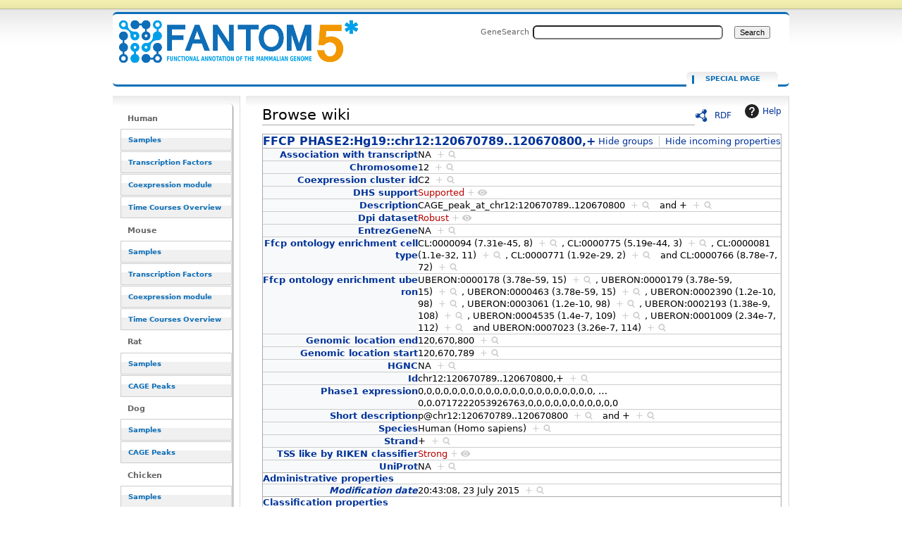

--- FILE ---
content_type: text/html; charset=UTF-8
request_url: https://fantom.gsc.riken.jp/5/sstar/Special:Browse/:FFCP-5FPHASE2:Hg19::chr12:120670789..120670800,%2B
body_size: 5011
content:
<!DOCTYPE html>
<html class="client-nojs" lang="en" dir="ltr">
<head>
<meta charset="UTF-8">
<title>FFCP PHASE2:Hg19::chr12:120670789..120670800,+</title>
<script>document.documentElement.className="client-js";RLCONF={"wgBreakFrames":false,"wgSeparatorTransformTable":["",""],"wgDigitTransformTable":["",""],"wgDefaultDateFormat":"dmy","wgMonthNames":["","January","February","March","April","May","June","July","August","September","October","November","December"],"wgRequestId":"eacb6ebc63749ae6b583b0d3","wgCanonicalNamespace":"Special","wgCanonicalSpecialPageName":"Browse","wgNamespaceNumber":-1,"wgPageName":"Special:Browse/:FFCP-5FPHASE2:Hg19::chr12:120670789..120670800,+","wgTitle":"Browse/:FFCP-5FPHASE2:Hg19::chr12:120670789..120670800,+","wgCurRevisionId":0,"wgRevisionId":0,"wgArticleId":0,"wgIsArticle":false,"wgIsRedirect":false,"wgAction":"view","wgUserName":null,"wgUserGroups":["*"],"wgCategories":[],"wgPageViewLanguage":"en","wgPageContentLanguage":"en","wgPageContentModel":"wikitext","wgRelevantPageName":"Special:Browse/:FFCP-5FPHASE2:Hg19::chr12:120670789..120670800,+","wgRelevantArticleId":0,"wgIsProbablyEditable":false,"wgRelevantPageIsProbablyEditable":false,"wgPageFormsTargetName":null,"wgPageFormsAutocompleteValues":[],"wgPageFormsAutocompleteOnAllChars":false,"wgPageFormsFieldProperties":[],"wgPageFormsCargoFields":[],"wgPageFormsDependentFields":[],"wgPageFormsCalendarValues":[],"wgPageFormsCalendarParams":[],"wgPageFormsCalendarHTML":null,"wgPageFormsGridValues":[],"wgPageFormsGridParams":[],"wgPageFormsContLangYes":null,"wgPageFormsContLangNo":null,"wgPageFormsContLangMonths":[],"wgPageFormsHeightForMinimizingInstances":800,"wgPageFormsDelayReload":false,"wgPageFormsShowOnSelect":[],"wgPageFormsScriptPath":"/5/sstar/extensions/PageForms","edgValues":null,"wgPageFormsEDSettings":null,"wgAmericanDates":false,"srfFilteredConfig":null};
RLSTATE={"site.styles":"ready","user.styles":"ready","user":"ready","user.options":"loading","mediawiki.ui":"ready","mediawiki.ui.button":"ready","mediawiki.ui.input":"ready","ext.smw.factbox.styles":"ready","ext.smw.browse.styles":"ready","mediawiki.codex.messagebox.styles":"ready","mediawiki.helplink":"ready","skins.cavendish":"ready","skins.cavendish.blue":"ready","ext.srf.styles":"ready"};RLPAGEMODULES=["ext.smw.browse","ext.smw.tooltip","site","mediawiki.page.ready","ext.smw.purge"];</script>
<script>(RLQ=window.RLQ||[]).push(function(){mw.loader.impl(function(){return["user.options@12s5i",function($,jQuery,require,module){mw.user.tokens.set({"patrolToken":"+\\","watchToken":"+\\","csrfToken":"+\\"});
}];});});</script>
<link rel="stylesheet" href="/5/sstar/load.php?lang=en&amp;modules=ext.smw.browse.styles%7Cext.smw.factbox.styles%7Cext.srf.styles%7Cmediawiki.codex.messagebox.styles%7Cmediawiki.helplink%2Cui%7Cmediawiki.ui.button%2Cinput%7Cskins.cavendish%7Cskins.cavendish.blue&amp;only=styles&amp;skin=cavendish">
<script async="" src="/5/sstar/load.php?lang=en&amp;modules=startup&amp;only=scripts&amp;raw=1&amp;skin=cavendish"></script>
<meta name="ResourceLoaderDynamicStyles" content="">
<link rel="stylesheet" href="/5/sstar/load.php?lang=en&amp;modules=site.styles&amp;only=styles&amp;skin=cavendish">
<meta name="generator" content="MediaWiki 1.43.1">
<meta name="robots" content="noindex,nofollow,max-image-preview:standard">
<meta name="format-detection" content="telephone=no">
<meta name="viewport" content="width=1120">
<link rel="search" type="application/opensearchdescription+xml" href="/5/sstar/rest.php/v1/search" title="FANTOM5_SSTAR (en)">
<link rel="EditURI" type="application/rsd+xml" href="http://f5-webapp4.gsc.riken.jp/5/sstar/api.php?action=rsd">
<link rel="alternate" type="application/atom+xml" title="FANTOM5_SSTAR Atom feed" href="/resource_browser/index.php?title=Special:RecentChanges&amp;feed=atom">
</head>
<body class="mediawiki ltr sitedir-ltr mw-hide-empty-elt ns--1 ns-special mw-special-Browse page-Special_Browse_FFCP-5FPHASE2_Hg19_chr12_120670789_120670800 rootpage-Special_Browse_FFCP-5FPHASE2_Hg19_chr12_120670789_120670800 skin-cavendish action-view"><div id="internal"></div>
<div  id="globalWrapper" class="view cavendish-qr-code-mode-all">
	<div id="p-personal" class="portlet">
		<h5>Personal tools</h5>
		<div class="pBody">
			<ul>
						</ul>
		</div>
	</div>
	<div id="header">
		<a name="top" id="contentTop"></a>
		<h6>
				<a  class="mw-wiki-logo" style="width: 322px; height: 53px; margin-top: 10" href="/5/sstar/Main_Page" title="Main Page">FFCP PHASE2:Hg19::chr12:120670789..120670800,+</a></h6>
		<div id="p-cactions" class="portlet" role="navigation">
			<ul>
			<li id="ca-nstab-special" class="selected mw-list-item"><a href="/resource_browser/Special:Browse/:FFCP-5FPHASE2:Hg19::chr12:120670789..120670800,+" title="This is a special page, and it cannot be edited">Special page</a></li><li id="ca-purge" class="is-disabled mw-list-item"><a href="/resource_browser/index.php?title=Special:Browse/:FFCP-5FPHASE2:Hg19::chr12:120670789..120670800,%2B&amp;action=purge">Refresh</a></li>			</ul>
		</div>
		<div role="search" class="portlet" id="p-search"><h3 id="p-search-label" lang="en" dir="ltr"><label for="searchInput">Search</label></h3><div class="pBody" id="searchBody"><form action="/5/sstar/RB_SearchResults" id="searchform"><label for="searchInput">GeneSearch</label><input type="search" name="sq" placeholder="" aria-label="Search FANTOM5_SSTAR" autocapitalize="sentences" title="Search FANTOM5_SSTAR [ctrl-option-f]" accesskey="f" id="searchInput" autocomplete="off">  <input class="searchButton" type="submit" name="fulltext" title="Search the pages for this text" id="mw-searchButton" value="Search"></form></div></div>	</div>
	<div id="mBody">
		<div id="side">
			<div id="nav">
				<div role="navigation" class="portlet generated-sidebar" id="p-Human" aria-labelledby="p-Human-label"><h3 id="p-Human-label" lang="en" dir="ltr">Human</h3><div class="pBody"><ul lang="en" dir="ltr"><li id="n-Samples" class="mw-list-item"><a href="/5/sstar/Browse_samples">Samples</a></li><li id="n-Transcription-Factors" class="mw-list-item"><a href="/5/sstar/Browse_Transcription_Factors_hg19">Transcription Factors</a></li><li id="n-Coexpression-module" class="mw-list-item"><a href="/5/sstar/Browse_coexpression_clusters">Coexpression module</a></li><li id="n-Time-Courses-Overview" class="mw-list-item"><a href="/5/sstar/Browse_Time_Courses_hg19">Time Courses Overview</a></li></ul></div></div><div role="navigation" class="portlet generated-sidebar" id="p-Mouse" aria-labelledby="p-Mouse-label"><h3 id="p-Mouse-label" lang="en" dir="ltr">Mouse</h3><div class="pBody"><ul lang="en" dir="ltr"><li id="n-Samples" class="mw-list-item"><a href="/5/sstar/Browse_samples_mm9">Samples</a></li><li id="n-Transcription-Factors" class="mw-list-item"><a href="/5/sstar/Browse_Transcription_Factors_mm9">Transcription Factors</a></li><li id="n-Coexpression-module" class="mw-list-item"><a href="/5/sstar/Browse_MCL_coexpression_mouse">Coexpression module</a></li><li id="n-Time-Courses-Overview" class="mw-list-item"><a href="/5/sstar/Browse_Time_Courses_mm9">Time Courses Overview</a></li></ul></div></div><div role="navigation" class="portlet generated-sidebar" id="p-Rat" aria-labelledby="p-Rat-label"><h3 id="p-Rat-label" lang="en" dir="ltr">Rat</h3><div class="pBody"><ul lang="en" dir="ltr"><li id="n-Samples" class="mw-list-item"><a href="/5/sstar/Browse_samples_Rat">Samples</a></li><li id="n-CAGE-Peaks" class="mw-list-item"><a href="/5/sstar/Browse_Cage_Peaks_Rat">CAGE Peaks</a></li></ul></div></div><div role="navigation" class="portlet generated-sidebar" id="p-Dog" aria-labelledby="p-Dog-label"><h3 id="p-Dog-label" lang="en" dir="ltr">Dog</h3><div class="pBody"><ul lang="en" dir="ltr"><li id="n-Samples" class="mw-list-item"><a href="/5/sstar/Browse_samples_Dog">Samples</a></li><li id="n-CAGE-Peaks" class="mw-list-item"><a href="/5/sstar/Browse_Cage_Peaks_Dog">CAGE Peaks</a></li></ul></div></div><div role="navigation" class="portlet generated-sidebar" id="p-Chicken" aria-labelledby="p-Chicken-label"><h3 id="p-Chicken-label" lang="en" dir="ltr">Chicken</h3><div class="pBody"><ul lang="en" dir="ltr"><li id="n-Samples" class="mw-list-item"><a href="/5/sstar/Browse_samples_Chicken">Samples</a></li><li id="n-CAGE-Peaks" class="mw-list-item"><a href="/5/sstar/Browse_Cage_Peaks_Chicken">CAGE Peaks</a></li></ul></div></div><div role="navigation" class="portlet generated-sidebar" id="p-Macaque" aria-labelledby="p-Macaque-label"><h3 id="p-Macaque-label" lang="en" dir="ltr">Macaque</h3><div class="pBody"><ul lang="en" dir="ltr"><li id="n-Samples" class="mw-list-item"><a href="/5/sstar/Browse_samples_Macaque">Samples</a></li><li id="n-CAGE-Peaks" class="mw-list-item"><a href="/5/sstar/Browse_Cage_Peaks_Macaque">CAGE Peaks</a></li></ul></div></div><div role="navigation" class="portlet generated-sidebar" id="p-Cross_species" aria-labelledby="p-Cross_species-label"><h3 id="p-Cross_species-label" lang="en" dir="ltr">Cross species</h3><div class="pBody"><ul lang="en" dir="ltr"><li id="n-Cell-Type-(CL)" class="mw-list-item"><a href="/5/sstar/Cell_Ontology_terms_list">Cell Type (CL)</a></li><li id="n-Disease-(DOID)" class="mw-list-item"><a href="/5/sstar/Human_Disease_Ontology_terms_list">Disease (DOID)</a></li><li id="n-Anatomy-(UBERON)" class="mw-list-item"><a href="/5/sstar/Uber_Anatomy_Ontology_terms_list">Anatomy (UBERON)</a></li><li id="n-Novel-motifs" class="mw-list-item"><a href="/5/sstar/Browse_Novel_motifs">Novel motifs</a></li><li id="n-JASPAR-motifs" class="mw-list-item"><a href="/5/sstar/Browse_JASPAR_motifs">JASPAR motifs</a></li><li id="n-CAGEd-oPOSSUM" class="mw-list-item"><a href="/5/sstar/CAGEd_oPOSSUM">CAGEd oPOSSUM</a></li></ul></div></div><div role="navigation" class="portlet generated-sidebar" id="p-Other" aria-labelledby="p-Other-label"><h3 id="p-Other-label" lang="en" dir="ltr">Other</h3><div class="pBody"><ul lang="en" dir="ltr"><li id="n-Data-source" class="mw-list-item"><a href="/5/sstar/Data_source">Data source</a></li><li id="n-Protocols" class="mw-list-item"><a href="/5/sstar/Protocols">Protocols</a></li><li id="n-Utilities" class="mw-list-item"><a href="/5/sstar/Utilities">Utilities</a></li></ul></div></div><div role="navigation" class="portlet" id="p-tb" aria-labelledby="p-tb-label"><h3 id="p-tb-label" lang="en" dir="ltr">Tools</h3><div class="pBody"><ul lang="en" dir="ltr"><li id="t-specialpages" class="mw-list-item"><a href="/5/sstar/Special:SpecialPages" title="A list of all special pages [q]" accesskey="q">Special pages</a></li><li id="t-print" class="mw-list-item"><a href="javascript:print();" rel="alternate" title="Printable version of this page [p]" accesskey="p">Printable version</a></li></ul></div></div>			</div>
		</div>
	</div><!-- end of #mBody div -->
	<div id="column-content">
		<div id="content" class="mw-body">
			<a id="top"></a>
						<div class="mw-indicators">
<div id="mw-indicator-browse" class="mw-indicator"><div class="smw-page-indicator-rdflink"><a href="/resource_browser/index.php?title=Special:ExportRDF/FFCP_PHASE2:Hg19::chr12:120670789..120670800,%2B&amp;syntax=rdf">RDF</a></div></div>
<div id="mw-indicator-mw-helplink" class="mw-indicator"><a href="https://www.semantic-mediawiki.org/wiki/Help:Special:Browse" target="_blank" class="mw-helplink"><span class="mw-helplink-icon"></span>Help</a></div>
</div>
			<h1 id="firstHeading" class="firstHeading" lang="en">Browse wiki</h1>
			<div id="bodyContent" class="mw-body-content">
				<h3 id="siteSub">From FANTOM5_SSTAR</h3>
				<div id="contentSub"><div id="mw-content-subtitle"></div></div>
												<div id="jump-to-nav" class="mw-jump">Jump to: <a href="#column-one">navigation</a>, <a href="#searchInput">search</a></div>
				<!-- start content -->
				<div id="mw-content-text" class="mw-body-content"><div
	class="smw-browse"
	data-mw-smw-browse-subject="{&quot;dbkey&quot;:&quot;Hg19::chr12:120670789..120670800,+&quot;,&quot;ns&quot;:3026,&quot;iw&quot;:&quot;&quot;,&quot;subobject&quot;:&quot;&quot;}"
	data-mw-smw-browse-options="{&quot;dir&quot;:null,&quot;lang&quot;:&quot;en&quot;,&quot;group&quot;:null,&quot;printable&quot;:null,&quot;offset&quot;:null,&quot;including&quot;:false,&quot;showInverse&quot;:false,&quot;showAll&quot;:true,&quot;showGroup&quot;:true,&quot;showSort&quot;:false,&quot;api&quot;:true,&quot;valuelistlimit.out&quot;:&quot;30&quot;,&quot;valuelistlimit.in&quot;:&quot;20&quot;}"
>
	
	<noscript><div class="cdx-message cdx-message--block cdx-message--error"><span class="cdx-message__icon"></span><div class="cdx-message__content">This page or action requires JavaScript to work. Please enable JavaScript in your browser or use a browser where it is supported, so that functionality can be provided as requested. For further assistance, please have a look at the <a target="_blank" rel="nofollow noreferrer noopener" class="external text" href="https://www.semantic-mediawiki.org/wiki/Help:Noscript">noscript</a> help page.</div></div></noscript>
	<div class="smw-browse-content">
		<div class="smw-factbox" aria-busy="true">
	<div class="smw-factbox-header mw-sticky-header-element">
		<div class="smw-factbox-title" role="heading" aria-level="2"><a href="/5/sstar/FFCP_PHASE2:Hg19::chr12:120670789..120670800,%2B" title="FFCP PHASE2:Hg19::chr12:120670789..120670800,+">FFCP PHASE2:Hg19::chr12:120670789..120670800,+</a></div>
		<div class="smw-factbox-actions"><a href="/resource_browser/index.php?title=Special:Browse&amp;offset=0&amp;dir=both&amp;article=FFCP+PHASE2%3AHg19%3A%3Achr12%3A120670789..120670800%2C%2B&amp;group=hide" class="smw-browse-hide-group">Hide groups</a><a href="/resource_browser/index.php?title=Special:Browse&amp;offset=0&amp;dir=out&amp;article=FFCP+PHASE2%3AHg19%3A%3Achr12%3A120670789..120670800%2C%2B" class="smw_browse_hide_incoming">Hide incoming properties</a></div>
	</div>
	<div
	class="smw-factbox-section"
	
	
><div class="cdx-message cdx-message--block cdx-message--notice smw-factbox-message"><span class="cdx-message__icon"></span><div class="cdx-message__content">Information is currently being retrieved from the backend.</div></div></div>
</div>
		<form class="smw-browse-search" name="smwbrowse" action="/5/sstar/Special:Browse" method="get" role="search">
			<input
				name="article"
				id="smw-page-input"
				class="smw-browse-search-input smw-page-input autocomplete-arrow mw-ui-input"
				value="FFCP PHASE2:Hg19::chr12:120670789..120670800,+"
				placeholder="Enter the name of the page to start browsing from."
				autocomplete="off">
			<input type="submit" class="smw-browse-search-button mw-ui-button" value="Go">
			<input type="hidden" name="title" value="Special:Browse">
		</form>
	</div>
</div></div><div class="printfooter">
Retrieved from "<a dir="ltr" href="http://f5-webapp4.gsc.riken.jp/5/sstar/Special:Browse/:FFCP-5FPHASE2:Hg19::chr12:120670789..120670800,%2B">http://f5-webapp4.gsc.riken.jp/5/sstar/Special:Browse/:FFCP-5FPHASE2:Hg19::chr12:120670789..120670800,%2B</a>"</div>
<div id="catlinks" class="catlinks catlinks-allhidden" data-mw="interface"></div>				<!-- end content -->
							</div>
		</div><!-- end of #content div -->
	</div>
</div><!-- end of #globalWrapper div -->
<div class="visualClear"></div>
<div id="footer" role="contentinfo">
	<table>
		<tr>
			<td rowspan="2" class="f-iconsection">
						</td>
			<td align="center">
				<ul id="f-list">
					<li id="f-about"><a href="/5/sstar/FANTOM5_SSTAR:About">FAQ</a></li>
				</ul>
			</td>
			<td rowspan="2" class="f-iconsection">
										<div id="f-poweredbyico"><a href="http://www.riken.jp/en/" class="cdx-button cdx-button--fake-button cdx-button--size-large cdx-button--fake-button--enabled" target="_blank"><img src="https://fantom.gsc.riken.jp/4/imgs/riken_logo.gif" alt="Hosted by RIKEN DGT" height="41" width="27" loading="lazy"></a></div>
							</td>
		</tr>
		<tr>
			<td>
				<div id="skin-info">
					Mozilla Cavendish skin<br /><a target="_blank" rel="nofollow noreferrer noopener" class="external text" href="https://phabricator.wikimedia.org/maniphest/task/edit/form/43/?tags=mediawiki-skins-Cavendish">Report a bug</a> &#8211; Skin version: 3.0.0				</div>
			</td>
		</tr>
	</table>
</div><!-- end of the FOOTER div -->
<!-- scripts and debugging information -->
<script>(RLQ=window.RLQ||[]).push(function(){mw.log.warn("This page is using the deprecated ResourceLoader module \"mediawiki.ui\".\n[1.41] Please use Codex. See migration guidelines: https://www.mediawiki.org/wiki/Codex/Migrating_from_MediaWiki_UI");mw.log.warn("This page is using the deprecated ResourceLoader module \"mediawiki.ui.button\".\n[1.41] Please use Codex. See migration guidelines: https://www.mediawiki.org/wiki/Codex/Migrating_from_MediaWiki_UI");mw.log.warn("This page is using the deprecated ResourceLoader module \"mediawiki.ui.input\".\n[1.41] Please use Codex. See migration guidelines: https://www.mediawiki.org/wiki/Codex/Migrating_from_MediaWiki_UI");mw.log.warn("This page is using the deprecated ResourceLoader module \"skins.cavendish\".\n[1.43] The use of the `i18n-all-lists-margins` feature with SkinModule is deprecated as it is now provided by `elements`. Please remove and  add `elements`, drop support for RTL languages, or incorporate the  styles provided by this module into your skin.[1.43] The use of the `interface-message-box` feature with SkinModule is deprecated in favor of CodexModule. Please remove this feature.More information can be found at [[mw:Manual:ResourceLoaderSkinModule]]. ");mw.config.set({"wgBackendResponseTime":148});});</script>
</body>
</html>